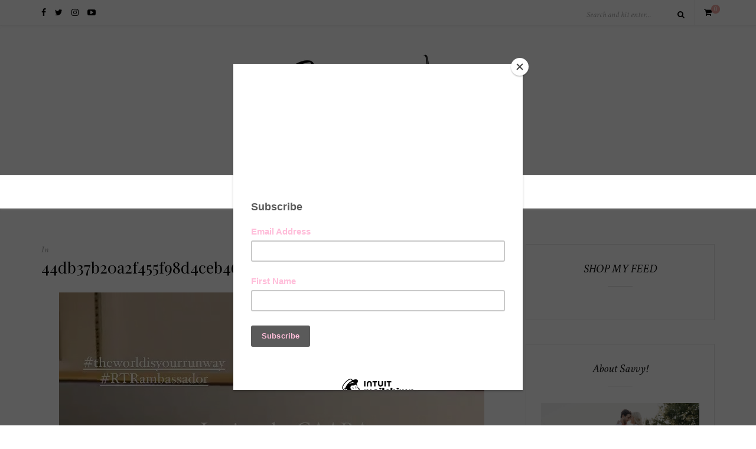

--- FILE ---
content_type: text/html; charset=UTF-8
request_url: https://www.savvyjanine.com/web-stories/rent-the-runway/44db37b20a2f455f98d4ceb4630fdebd-mov/
body_size: 16377
content:
<!DOCTYPE html>
<html lang="en-US">
<head>

	<meta charset="UTF-8">
	<meta http-equiv="X-UA-Compatible" content="IE=edge">
	<meta name="viewport" content="width=device-width, initial-scale=1">

	<link rel="profile" href="http://gmpg.org/xfn/11" />
	
		
	<link rel="alternate" type="application/rss+xml" title="savvyjanine RSS Feed" href="https://www.savvyjanine.com/feed/" />
	<link rel="alternate" type="application/atom+xml" title="savvyjanine Atom Feed" href="https://www.savvyjanine.com/feed/atom/" />
	<link rel="pingback" href="https://www.savvyjanine.com/xmlrpc.php" />

	<title>44db37b20a2f455f98d4ceb4630fdebd.MOV &#8211; savvyjanine</title>
<meta name='robots' content='max-image-preview:large' />
<script>window._wca = window._wca || [];</script>
<link rel='dns-prefetch' href='//www.savvyjanine.com' />
<link rel='dns-prefetch' href='//stats.wp.com' />
<link rel='dns-prefetch' href='//secure.gravatar.com' />
<link rel='dns-prefetch' href='//fonts.googleapis.com' />
<link rel='dns-prefetch' href='//v0.wordpress.com' />
<link rel='preconnect' href='//c0.wp.com' />
<link rel="alternate" type="application/rss+xml" title="savvyjanine &raquo; Feed" href="https://www.savvyjanine.com/feed/" />
<link rel="alternate" type="application/rss+xml" title="savvyjanine &raquo; Comments Feed" href="https://www.savvyjanine.com/comments/feed/" />
<link rel="alternate" type="application/rss+xml" title="savvyjanine &raquo; 44db37b20a2f455f98d4ceb4630fdebd.MOV Comments Feed" href="https://www.savvyjanine.com/web-stories/rent-the-runway/44db37b20a2f455f98d4ceb4630fdebd-mov/feed/" />
<link rel="alternate" title="oEmbed (JSON)" type="application/json+oembed" href="https://www.savvyjanine.com/wp-json/oembed/1.0/embed?url=https%3A%2F%2Fwww.savvyjanine.com%2Fweb-stories%2Frent-the-runway%2F44db37b20a2f455f98d4ceb4630fdebd-mov%2F" />
<link rel="alternate" title="oEmbed (XML)" type="text/xml+oembed" href="https://www.savvyjanine.com/wp-json/oembed/1.0/embed?url=https%3A%2F%2Fwww.savvyjanine.com%2Fweb-stories%2Frent-the-runway%2F44db37b20a2f455f98d4ceb4630fdebd-mov%2F&#038;format=xml" />
<link rel="alternate" type="application/rss+xml" title="savvyjanine &raquo; Stories Feed" href="https://www.savvyjanine.com/web-stories/feed/">		<!-- This site uses the Google Analytics by MonsterInsights plugin v9.10.1 - Using Analytics tracking - https://www.monsterinsights.com/ -->
		<!-- Note: MonsterInsights is not currently configured on this site. The site owner needs to authenticate with Google Analytics in the MonsterInsights settings panel. -->
					<!-- No tracking code set -->
				<!-- / Google Analytics by MonsterInsights -->
		<style id='wp-img-auto-sizes-contain-inline-css' type='text/css'>
img:is([sizes=auto i],[sizes^="auto," i]){contain-intrinsic-size:3000px 1500px}
/*# sourceURL=wp-img-auto-sizes-contain-inline-css */
</style>
<style id='wp-emoji-styles-inline-css' type='text/css'>

	img.wp-smiley, img.emoji {
		display: inline !important;
		border: none !important;
		box-shadow: none !important;
		height: 1em !important;
		width: 1em !important;
		margin: 0 0.07em !important;
		vertical-align: -0.1em !important;
		background: none !important;
		padding: 0 !important;
	}
/*# sourceURL=wp-emoji-styles-inline-css */
</style>
<style id='wp-block-library-inline-css' type='text/css'>
:root{--wp-block-synced-color:#7a00df;--wp-block-synced-color--rgb:122,0,223;--wp-bound-block-color:var(--wp-block-synced-color);--wp-editor-canvas-background:#ddd;--wp-admin-theme-color:#007cba;--wp-admin-theme-color--rgb:0,124,186;--wp-admin-theme-color-darker-10:#006ba1;--wp-admin-theme-color-darker-10--rgb:0,107,160.5;--wp-admin-theme-color-darker-20:#005a87;--wp-admin-theme-color-darker-20--rgb:0,90,135;--wp-admin-border-width-focus:2px}@media (min-resolution:192dpi){:root{--wp-admin-border-width-focus:1.5px}}.wp-element-button{cursor:pointer}:root .has-very-light-gray-background-color{background-color:#eee}:root .has-very-dark-gray-background-color{background-color:#313131}:root .has-very-light-gray-color{color:#eee}:root .has-very-dark-gray-color{color:#313131}:root .has-vivid-green-cyan-to-vivid-cyan-blue-gradient-background{background:linear-gradient(135deg,#00d084,#0693e3)}:root .has-purple-crush-gradient-background{background:linear-gradient(135deg,#34e2e4,#4721fb 50%,#ab1dfe)}:root .has-hazy-dawn-gradient-background{background:linear-gradient(135deg,#faaca8,#dad0ec)}:root .has-subdued-olive-gradient-background{background:linear-gradient(135deg,#fafae1,#67a671)}:root .has-atomic-cream-gradient-background{background:linear-gradient(135deg,#fdd79a,#004a59)}:root .has-nightshade-gradient-background{background:linear-gradient(135deg,#330968,#31cdcf)}:root .has-midnight-gradient-background{background:linear-gradient(135deg,#020381,#2874fc)}:root{--wp--preset--font-size--normal:16px;--wp--preset--font-size--huge:42px}.has-regular-font-size{font-size:1em}.has-larger-font-size{font-size:2.625em}.has-normal-font-size{font-size:var(--wp--preset--font-size--normal)}.has-huge-font-size{font-size:var(--wp--preset--font-size--huge)}.has-text-align-center{text-align:center}.has-text-align-left{text-align:left}.has-text-align-right{text-align:right}.has-fit-text{white-space:nowrap!important}#end-resizable-editor-section{display:none}.aligncenter{clear:both}.items-justified-left{justify-content:flex-start}.items-justified-center{justify-content:center}.items-justified-right{justify-content:flex-end}.items-justified-space-between{justify-content:space-between}.screen-reader-text{border:0;clip-path:inset(50%);height:1px;margin:-1px;overflow:hidden;padding:0;position:absolute;width:1px;word-wrap:normal!important}.screen-reader-text:focus{background-color:#ddd;clip-path:none;color:#444;display:block;font-size:1em;height:auto;left:5px;line-height:normal;padding:15px 23px 14px;text-decoration:none;top:5px;width:auto;z-index:100000}html :where(.has-border-color){border-style:solid}html :where([style*=border-top-color]){border-top-style:solid}html :where([style*=border-right-color]){border-right-style:solid}html :where([style*=border-bottom-color]){border-bottom-style:solid}html :where([style*=border-left-color]){border-left-style:solid}html :where([style*=border-width]){border-style:solid}html :where([style*=border-top-width]){border-top-style:solid}html :where([style*=border-right-width]){border-right-style:solid}html :where([style*=border-bottom-width]){border-bottom-style:solid}html :where([style*=border-left-width]){border-left-style:solid}html :where(img[class*=wp-image-]){height:auto;max-width:100%}:where(figure){margin:0 0 1em}html :where(.is-position-sticky){--wp-admin--admin-bar--position-offset:var(--wp-admin--admin-bar--height,0px)}@media screen and (max-width:600px){html :where(.is-position-sticky){--wp-admin--admin-bar--position-offset:0px}}

/*# sourceURL=wp-block-library-inline-css */
</style><link rel='stylesheet' id='mediaelement-css' href='https://c0.wp.com/c/6.9/wp-includes/js/mediaelement/mediaelementplayer-legacy.min.css' type='text/css' media='all' />
<link rel='stylesheet' id='wp-mediaelement-css' href='https://c0.wp.com/c/6.9/wp-includes/js/mediaelement/wp-mediaelement.min.css' type='text/css' media='all' />
<style id='global-styles-inline-css' type='text/css'>
:root{--wp--preset--aspect-ratio--square: 1;--wp--preset--aspect-ratio--4-3: 4/3;--wp--preset--aspect-ratio--3-4: 3/4;--wp--preset--aspect-ratio--3-2: 3/2;--wp--preset--aspect-ratio--2-3: 2/3;--wp--preset--aspect-ratio--16-9: 16/9;--wp--preset--aspect-ratio--9-16: 9/16;--wp--preset--color--black: #000000;--wp--preset--color--cyan-bluish-gray: #abb8c3;--wp--preset--color--white: #ffffff;--wp--preset--color--pale-pink: #f78da7;--wp--preset--color--vivid-red: #cf2e2e;--wp--preset--color--luminous-vivid-orange: #ff6900;--wp--preset--color--luminous-vivid-amber: #fcb900;--wp--preset--color--light-green-cyan: #7bdcb5;--wp--preset--color--vivid-green-cyan: #00d084;--wp--preset--color--pale-cyan-blue: #8ed1fc;--wp--preset--color--vivid-cyan-blue: #0693e3;--wp--preset--color--vivid-purple: #9b51e0;--wp--preset--gradient--vivid-cyan-blue-to-vivid-purple: linear-gradient(135deg,rgb(6,147,227) 0%,rgb(155,81,224) 100%);--wp--preset--gradient--light-green-cyan-to-vivid-green-cyan: linear-gradient(135deg,rgb(122,220,180) 0%,rgb(0,208,130) 100%);--wp--preset--gradient--luminous-vivid-amber-to-luminous-vivid-orange: linear-gradient(135deg,rgb(252,185,0) 0%,rgb(255,105,0) 100%);--wp--preset--gradient--luminous-vivid-orange-to-vivid-red: linear-gradient(135deg,rgb(255,105,0) 0%,rgb(207,46,46) 100%);--wp--preset--gradient--very-light-gray-to-cyan-bluish-gray: linear-gradient(135deg,rgb(238,238,238) 0%,rgb(169,184,195) 100%);--wp--preset--gradient--cool-to-warm-spectrum: linear-gradient(135deg,rgb(74,234,220) 0%,rgb(151,120,209) 20%,rgb(207,42,186) 40%,rgb(238,44,130) 60%,rgb(251,105,98) 80%,rgb(254,248,76) 100%);--wp--preset--gradient--blush-light-purple: linear-gradient(135deg,rgb(255,206,236) 0%,rgb(152,150,240) 100%);--wp--preset--gradient--blush-bordeaux: linear-gradient(135deg,rgb(254,205,165) 0%,rgb(254,45,45) 50%,rgb(107,0,62) 100%);--wp--preset--gradient--luminous-dusk: linear-gradient(135deg,rgb(255,203,112) 0%,rgb(199,81,192) 50%,rgb(65,88,208) 100%);--wp--preset--gradient--pale-ocean: linear-gradient(135deg,rgb(255,245,203) 0%,rgb(182,227,212) 50%,rgb(51,167,181) 100%);--wp--preset--gradient--electric-grass: linear-gradient(135deg,rgb(202,248,128) 0%,rgb(113,206,126) 100%);--wp--preset--gradient--midnight: linear-gradient(135deg,rgb(2,3,129) 0%,rgb(40,116,252) 100%);--wp--preset--font-size--small: 13px;--wp--preset--font-size--medium: 20px;--wp--preset--font-size--large: 36px;--wp--preset--font-size--x-large: 42px;--wp--preset--spacing--20: 0.44rem;--wp--preset--spacing--30: 0.67rem;--wp--preset--spacing--40: 1rem;--wp--preset--spacing--50: 1.5rem;--wp--preset--spacing--60: 2.25rem;--wp--preset--spacing--70: 3.38rem;--wp--preset--spacing--80: 5.06rem;--wp--preset--shadow--natural: 6px 6px 9px rgba(0, 0, 0, 0.2);--wp--preset--shadow--deep: 12px 12px 50px rgba(0, 0, 0, 0.4);--wp--preset--shadow--sharp: 6px 6px 0px rgba(0, 0, 0, 0.2);--wp--preset--shadow--outlined: 6px 6px 0px -3px rgb(255, 255, 255), 6px 6px rgb(0, 0, 0);--wp--preset--shadow--crisp: 6px 6px 0px rgb(0, 0, 0);}:where(.is-layout-flex){gap: 0.5em;}:where(.is-layout-grid){gap: 0.5em;}body .is-layout-flex{display: flex;}.is-layout-flex{flex-wrap: wrap;align-items: center;}.is-layout-flex > :is(*, div){margin: 0;}body .is-layout-grid{display: grid;}.is-layout-grid > :is(*, div){margin: 0;}:where(.wp-block-columns.is-layout-flex){gap: 2em;}:where(.wp-block-columns.is-layout-grid){gap: 2em;}:where(.wp-block-post-template.is-layout-flex){gap: 1.25em;}:where(.wp-block-post-template.is-layout-grid){gap: 1.25em;}.has-black-color{color: var(--wp--preset--color--black) !important;}.has-cyan-bluish-gray-color{color: var(--wp--preset--color--cyan-bluish-gray) !important;}.has-white-color{color: var(--wp--preset--color--white) !important;}.has-pale-pink-color{color: var(--wp--preset--color--pale-pink) !important;}.has-vivid-red-color{color: var(--wp--preset--color--vivid-red) !important;}.has-luminous-vivid-orange-color{color: var(--wp--preset--color--luminous-vivid-orange) !important;}.has-luminous-vivid-amber-color{color: var(--wp--preset--color--luminous-vivid-amber) !important;}.has-light-green-cyan-color{color: var(--wp--preset--color--light-green-cyan) !important;}.has-vivid-green-cyan-color{color: var(--wp--preset--color--vivid-green-cyan) !important;}.has-pale-cyan-blue-color{color: var(--wp--preset--color--pale-cyan-blue) !important;}.has-vivid-cyan-blue-color{color: var(--wp--preset--color--vivid-cyan-blue) !important;}.has-vivid-purple-color{color: var(--wp--preset--color--vivid-purple) !important;}.has-black-background-color{background-color: var(--wp--preset--color--black) !important;}.has-cyan-bluish-gray-background-color{background-color: var(--wp--preset--color--cyan-bluish-gray) !important;}.has-white-background-color{background-color: var(--wp--preset--color--white) !important;}.has-pale-pink-background-color{background-color: var(--wp--preset--color--pale-pink) !important;}.has-vivid-red-background-color{background-color: var(--wp--preset--color--vivid-red) !important;}.has-luminous-vivid-orange-background-color{background-color: var(--wp--preset--color--luminous-vivid-orange) !important;}.has-luminous-vivid-amber-background-color{background-color: var(--wp--preset--color--luminous-vivid-amber) !important;}.has-light-green-cyan-background-color{background-color: var(--wp--preset--color--light-green-cyan) !important;}.has-vivid-green-cyan-background-color{background-color: var(--wp--preset--color--vivid-green-cyan) !important;}.has-pale-cyan-blue-background-color{background-color: var(--wp--preset--color--pale-cyan-blue) !important;}.has-vivid-cyan-blue-background-color{background-color: var(--wp--preset--color--vivid-cyan-blue) !important;}.has-vivid-purple-background-color{background-color: var(--wp--preset--color--vivid-purple) !important;}.has-black-border-color{border-color: var(--wp--preset--color--black) !important;}.has-cyan-bluish-gray-border-color{border-color: var(--wp--preset--color--cyan-bluish-gray) !important;}.has-white-border-color{border-color: var(--wp--preset--color--white) !important;}.has-pale-pink-border-color{border-color: var(--wp--preset--color--pale-pink) !important;}.has-vivid-red-border-color{border-color: var(--wp--preset--color--vivid-red) !important;}.has-luminous-vivid-orange-border-color{border-color: var(--wp--preset--color--luminous-vivid-orange) !important;}.has-luminous-vivid-amber-border-color{border-color: var(--wp--preset--color--luminous-vivid-amber) !important;}.has-light-green-cyan-border-color{border-color: var(--wp--preset--color--light-green-cyan) !important;}.has-vivid-green-cyan-border-color{border-color: var(--wp--preset--color--vivid-green-cyan) !important;}.has-pale-cyan-blue-border-color{border-color: var(--wp--preset--color--pale-cyan-blue) !important;}.has-vivid-cyan-blue-border-color{border-color: var(--wp--preset--color--vivid-cyan-blue) !important;}.has-vivid-purple-border-color{border-color: var(--wp--preset--color--vivid-purple) !important;}.has-vivid-cyan-blue-to-vivid-purple-gradient-background{background: var(--wp--preset--gradient--vivid-cyan-blue-to-vivid-purple) !important;}.has-light-green-cyan-to-vivid-green-cyan-gradient-background{background: var(--wp--preset--gradient--light-green-cyan-to-vivid-green-cyan) !important;}.has-luminous-vivid-amber-to-luminous-vivid-orange-gradient-background{background: var(--wp--preset--gradient--luminous-vivid-amber-to-luminous-vivid-orange) !important;}.has-luminous-vivid-orange-to-vivid-red-gradient-background{background: var(--wp--preset--gradient--luminous-vivid-orange-to-vivid-red) !important;}.has-very-light-gray-to-cyan-bluish-gray-gradient-background{background: var(--wp--preset--gradient--very-light-gray-to-cyan-bluish-gray) !important;}.has-cool-to-warm-spectrum-gradient-background{background: var(--wp--preset--gradient--cool-to-warm-spectrum) !important;}.has-blush-light-purple-gradient-background{background: var(--wp--preset--gradient--blush-light-purple) !important;}.has-blush-bordeaux-gradient-background{background: var(--wp--preset--gradient--blush-bordeaux) !important;}.has-luminous-dusk-gradient-background{background: var(--wp--preset--gradient--luminous-dusk) !important;}.has-pale-ocean-gradient-background{background: var(--wp--preset--gradient--pale-ocean) !important;}.has-electric-grass-gradient-background{background: var(--wp--preset--gradient--electric-grass) !important;}.has-midnight-gradient-background{background: var(--wp--preset--gradient--midnight) !important;}.has-small-font-size{font-size: var(--wp--preset--font-size--small) !important;}.has-medium-font-size{font-size: var(--wp--preset--font-size--medium) !important;}.has-large-font-size{font-size: var(--wp--preset--font-size--large) !important;}.has-x-large-font-size{font-size: var(--wp--preset--font-size--x-large) !important;}
/*# sourceURL=global-styles-inline-css */
</style>

<style id='classic-theme-styles-inline-css' type='text/css'>
/*! This file is auto-generated */
.wp-block-button__link{color:#fff;background-color:#32373c;border-radius:9999px;box-shadow:none;text-decoration:none;padding:calc(.667em + 2px) calc(1.333em + 2px);font-size:1.125em}.wp-block-file__button{background:#32373c;color:#fff;text-decoration:none}
/*# sourceURL=/wp-includes/css/classic-themes.min.css */
</style>
<link rel='stylesheet' id='contact-form-7-css' href='https://www.savvyjanine.com/wp-content/plugins/contact-form-7/includes/css/styles.css' type='text/css' media='all' />
<link rel='stylesheet' id='email-subscribers-css' href='https://www.savvyjanine.com/wp-content/plugins/email-subscribers/lite/public/css/email-subscribers-public.css' type='text/css' media='all' />
<style id='woocommerce-inline-inline-css' type='text/css'>
.woocommerce form .form-row .required { visibility: visible; }
/*# sourceURL=woocommerce-inline-inline-css */
</style>
<link rel='stylesheet' id='sp_style-css' href='https://www.savvyjanine.com/wp-content/themes/oleander/style.css' type='text/css' media='all' />
<link rel='stylesheet' id='bxslider-css-css' href='https://www.savvyjanine.com/wp-content/themes/oleander/css/jquery.bxslider.css' type='text/css' media='all' />
<link rel='stylesheet' id='responsive-css' href='https://www.savvyjanine.com/wp-content/themes/oleander/css/responsive.css' type='text/css' media='all' />
<script type="text/javascript" src="https://c0.wp.com/c/6.9/wp-includes/js/jquery/jquery.min.js" id="jquery-core-js"></script>
<script type="text/javascript" src="https://c0.wp.com/c/6.9/wp-includes/js/jquery/jquery-migrate.min.js" id="jquery-migrate-js"></script>
<script type="text/javascript" src="https://www.savvyjanine.com/wp-content/plugins/wp-retina-2x/app/picturefill.min.js" id="wr2x-picturefill-js-js"></script>
<script type="text/javascript" src="https://stats.wp.com/s-202605.js" id="woocommerce-analytics-js" defer="defer" data-wp-strategy="defer"></script>
<script type="text/javascript" id="wp-disable-css-lazy-load-js-extra">
/* <![CDATA[ */
var WpDisableAsyncLinks = {"wp-disable-font-awesome":"https://www.savvyjanine.com/wp-content/themes/oleander/css/font-awesome.min.css","wp-disable-google-fonts":"https://fonts.googleapis.com/css?family=Open+Sans:400,400italic,700,700italic|Playfair+Display:400,400italic,700,700italic|Crimson+Text:400,400italic,700&subset=latin,latin-ext,latin,latin-ext"};
//# sourceURL=wp-disable-css-lazy-load-js-extra
/* ]]> */
</script>
<script type="text/javascript" src="https://www.savvyjanine.com/wp-content/plugins/wp-disable/js/css-lazy-load.min.js" id="wp-disable-css-lazy-load-js"></script>
<link rel="https://api.w.org/" href="https://www.savvyjanine.com/wp-json/" /><link rel="alternate" title="JSON" type="application/json" href="https://www.savvyjanine.com/wp-json/wp/v2/media/4731" /><link rel="EditURI" type="application/rsd+xml" title="RSD" href="https://www.savvyjanine.com/xmlrpc.php?rsd" />
<meta name="generator" content="WordPress 6.9" />
<meta name="generator" content="WooCommerce 10.4.3" />
<link rel="canonical" href="https://www.savvyjanine.com/web-stories/rent-the-runway/44db37b20a2f455f98d4ceb4630fdebd-mov/" />
<link rel='shortlink' href='https://wp.me/a9n1AE-1ej' />
	<style>img#wpstats{display:none}</style>
		<link rel="apple-touch-icon" sizes="76x76" href="/wp-content/uploads/fbrfg/apple-touch-icon.png?v=xQzEpQxMYj">
<link rel="icon" type="image/png" sizes="32x32" href="/wp-content/uploads/fbrfg/favicon-32x32.png?v=xQzEpQxMYj">
<link rel="icon" type="image/png" sizes="16x16" href="/wp-content/uploads/fbrfg/favicon-16x16.png?v=xQzEpQxMYj">
<link rel="manifest" href="/wp-content/uploads/fbrfg/manifest.json?v=xQzEpQxMYj">
<link rel="mask-icon" href="/wp-content/uploads/fbrfg/safari-pinned-tab.svg?v=xQzEpQxMYj" color="#5bbad5">
<link rel="shortcut icon" href="/wp-content/uploads/fbrfg/favicon.ico?v=xQzEpQxMYj">
<meta name="msapplication-config" content="/wp-content/uploads/fbrfg/browserconfig.xml?v=xQzEpQxMYj">
<meta name="theme-color" content="#ffffff">    <style type="text/css">
	
		#header { padding-top:0px; padding-bottom:0px; }
																																																												
												
																						
																												
										
								
		
																						
				.woocommerce #customer_login {
    display: none !important;
}				
    </style>
    	<noscript><style>.woocommerce-product-gallery{ opacity: 1 !important; }</style></noscript>
	
<!-- Jetpack Open Graph Tags -->
<meta property="og:type" content="article" />
<meta property="og:title" content="44db37b20a2f455f98d4ceb4630fdebd.MOV" />
<meta property="og:url" content="https://www.savvyjanine.com/web-stories/rent-the-runway/44db37b20a2f455f98d4ceb4630fdebd-mov/" />
<meta property="og:description" content="Visit the post for more." />
<meta property="article:published_time" content="2021-09-20T23:38:55+00:00" />
<meta property="article:modified_time" content="2021-09-20T23:39:13+00:00" />
<meta property="og:site_name" content="savvyjanine" />
<meta property="og:image" content="https://www.savvyjanine.com/wp-content/uploads/2021/09/44db37b20a2f455f98d4ceb4630fdebd.MOV-poster.jpeg" />
<meta property="og:image:width" content="720" />
<meta property="og:image:height" content="1280" />
<meta property="og:image:alt" content="" />
<meta property="og:locale" content="en_US" />
<meta name="twitter:text:title" content="44db37b20a2f455f98d4ceb4630fdebd.MOV" />
<meta name="twitter:image" content="https://www.savvyjanine.com/wp-content/uploads/2021/09/44db37b20a2f455f98d4ceb4630fdebd.MOV-poster.jpeg?w=640" />
<meta name="twitter:card" content="summary_large_image" />
<meta name="twitter:description" content="Visit the post for more." />

<!-- End Jetpack Open Graph Tags -->
	
<link rel='stylesheet' id='wc-stripe-blocks-checkout-style-css' href='https://www.savvyjanine.com/wp-content/plugins/woocommerce-gateway-stripe/build/upe-blocks.css' type='text/css' media='all' />
<link rel='stylesheet' id='wc-blocks-style-css' href='https://c0.wp.com/p/woocommerce/10.4.3/assets/client/blocks/wc-blocks.css' type='text/css' media='all' />
<link rel='stylesheet' id='jetpack-top-posts-widget-css' href='https://c0.wp.com/p/jetpack/15.3.1/modules/widgets/top-posts/style.css' type='text/css' media='all' />
</head>

<body class="attachment wp-singular attachment-template-default single single-attachment postid-4731 attachmentid-4731 attachment-mp4 wp-theme-oleander theme-oleander woocommerce-no-js">
	
		<div id="top-bar">
		
		<div class="container">
			
						<div id="top-social">
				
				<a href="http://facebook.com/https://www.facebook.com/savvyjanineshields/" target="_blank"><i class="fa fa-facebook"></i></a>				<a href="http://twitter.com/https://twitter.com/savvyjanine?lang=en" target="_blank"><i class="fa fa-twitter"></i></a>				<a href="http://instagram.com/https://www.instagram.com/savvyjanine/" target="_blank"><i class="fa fa-instagram"></i></a>																				<a href="http://youtube.com/https://www.youtube.com/channel/UCxEwkCCwgvTZbosc5BI8nYw" target="_blank"><i class="fa fa-youtube-play"></i></a>																												
			</div>
						
									<div id="sp-shopping-cart">
							<a class="cart-contents" href="https://www.savvyjanine.com/cart/" title="View your shopping cart"><span class="sp-count">0</span></a>
			</div>
									
						<div id="top-search">

				<form role="search" method="get" id="searchform" action="https://www.savvyjanine.com/">
		<input type="text" placeholder="Search and hit enter..." name="s" id="s" />
		<i class="fa fa-search"></i>
</form>				
			</div>
						
		</div>
		
	</div>
		
	<header id="header">
	
		<div class="container">
		
			<div id="logo">
				
									
											<h2><a href="https://www.savvyjanine.com"><img src="https://www.savvyjanine.com/wp-content/uploads/2025/08/Savvy-Wolfe-3.png" alt="savvyjanine" /></a></h2>
										
								
			</div>
		
		</div>
	
	</header>
	
	<nav id="navigation">
	
		<div class="container">
			
			<div id="nav-wrapper">
			
				<ul id="menu-main-menu" class="menu"><li id="menu-item-1845" class="menu-item menu-item-type-post_type menu-item-object-page menu-item-1845"><a href="https://www.savvyjanine.com/shop/">ART SHOP</a></li>
<li id="menu-item-208" class="menu-item menu-item-type-taxonomy menu-item-object-category menu-item-has-children menu-item-208"><a href="https://www.savvyjanine.com/category/health/">BLOG</a>
<ul class="sub-menu">
	<li id="menu-item-3316" class="menu-item menu-item-type-taxonomy menu-item-object-category menu-item-3316"><a href="https://www.savvyjanine.com/category/travel/">Travel</a></li>
	<li id="menu-item-210" class="menu-item menu-item-type-taxonomy menu-item-object-category menu-item-210"><a href="https://www.savvyjanine.com/category/style/">Style</a></li>
	<li id="menu-item-204" class="menu-item menu-item-type-taxonomy menu-item-object-category menu-item-204"><a href="https://www.savvyjanine.com/category/art/">Art</a></li>
	<li id="menu-item-3317" class="menu-item menu-item-type-taxonomy menu-item-object-category menu-item-3317"><a href="https://www.savvyjanine.com/category/beauty/">Beauty</a></li>
	<li id="menu-item-209" class="menu-item menu-item-type-taxonomy menu-item-object-category menu-item-209"><a href="https://www.savvyjanine.com/category/life/">Life</a></li>
</ul>
</li>
<li id="menu-item-19" class="menu-item menu-item-type-post_type menu-item-object-page menu-item-has-children menu-item-19"><a href="https://www.savvyjanine.com/about/">About</a>
<ul class="sub-menu">
	<li id="menu-item-41" class="menu-item menu-item-type-post_type menu-item-object-page menu-item-41"><a href="https://www.savvyjanine.com/contact/">Contact</a></li>
</ul>
</li>
<li id="menu-item-4938" class="menu-item menu-item-type-post_type menu-item-object-page menu-item-has-children menu-item-4938"><a href="https://www.savvyjanine.com/art/">LINKS</a>
<ul class="sub-menu">
	<li id="menu-item-3334" class="menu-item menu-item-type-post_type menu-item-object-page menu-item-3334"><a href="https://www.savvyjanine.com/shop/shop-my-home/">SHOP MY HOME</a></li>
	<li id="menu-item-3344" class="menu-item menu-item-type-post_type menu-item-object-page menu-item-3344"><a href="https://www.savvyjanine.com/make-up-must-haves/">SHOP MAKE UP MUST HAVES</a></li>
	<li id="menu-item-3349" class="menu-item menu-item-type-post_type menu-item-object-page menu-item-3349"><a href="https://www.savvyjanine.com/discount-codes/">DISCOUNT CODES</a></li>
</ul>
</li>
</ul>				
			</div>
			
			<div class="menu-mobile"></div>
			
			<div id="mobile-social">
				
				<a href="http://facebook.com/https://www.facebook.com/savvyjanineshields/" target="_blank"><i class="fa fa-facebook"></i></a>				<a href="http://twitter.com/https://twitter.com/savvyjanine?lang=en" target="_blank"><i class="fa fa-twitter"></i></a>				<a href="http://instagram.com/https://www.instagram.com/savvyjanine/" target="_blank"><i class="fa fa-instagram"></i></a>																				<a href="http://youtube.com/https://www.youtube.com/channel/UCxEwkCCwgvTZbosc5BI8nYw" target="_blank"><i class="fa fa-youtube-play"></i></a>																								
			</div>
		
		</div>
	
	</nav>	
	<div class="container">
		
		<div id="content">
			
						
			<div id="main" >
			
								
					<article id="post-4731" class="post-4731 attachment type-attachment status-inherit hentry">
					
	<div class="post-header">
		
				<span class="comment-box"><a href="https://www.savvyjanine.com/web-stories/rent-the-runway/44db37b20a2f455f98d4ceb4630fdebd-mov/#respond">0</a></span>
			
				<span class="cat"><span class="by">In</span> </span>
				
					<h1>44db37b20a2f455f98d4ceb4630fdebd.MOV</h1>
				
	</div>
	
			
						<div class="post-img">
							<img width="720" height="1280" src="https://www.savvyjanine.com/wp-content/uploads/2021/09/44db37b20a2f455f98d4ceb4630fdebd.MOV-poster.jpeg" class="attachment-full-thumb size-full-thumb wp-post-image" alt="" decoding="async" fetchpriority="high" srcset="https://www.savvyjanine.com/wp-content/uploads/2021/09/44db37b20a2f455f98d4ceb4630fdebd.MOV-poster.jpeg 720w, https://www.savvyjanine.com/wp-content/uploads/2021/09/44db37b20a2f455f98d4ceb4630fdebd.MOV-poster-169x300.jpeg 169w, https://www.savvyjanine.com/wp-content/uploads/2021/09/44db37b20a2f455f98d4ceb4630fdebd.MOV-poster-496x882.jpeg 496w, https://www.savvyjanine.com/wp-content/uploads/2021/09/44db37b20a2f455f98d4ceb4630fdebd.MOV-poster-150x267.jpeg 150w, https://www.savvyjanine.com/wp-content/uploads/2021/09/44db37b20a2f455f98d4ceb4630fdebd.MOV-poster-300x533.jpeg 300w, https://www.savvyjanine.com/wp-content/uploads/2021/09/44db37b20a2f455f98d4ceb4630fdebd.MOV-poster-600x1067.jpeg 600w, https://www.savvyjanine.com/wp-content/uploads/2021/09/44db37b20a2f455f98d4ceb4630fdebd.MOV-poster-169x300@2x.jpeg 338w" sizes="(max-width: 720px) 100vw, 720px" />					</div>
						
		
	<div class="post-entry"> 
		
				
			<div style="width: 720px;" class="wp-video"><video class="wp-video-shortcode" id="video-4731-1" width="720" height="1280" poster="https://www.savvyjanine.com/wp-content/uploads/2021/09/44db37b20a2f455f98d4ceb4630fdebd.MOV-poster.jpeg" preload="metadata" controls="controls"><source type="video/mp4" src="https://www.savvyjanine.com/wp-content/uploads/2021/09/44db37b20a2f455f98d4ceb4630fdebd.MOV.mp4?_=1" /><a href="https://www.savvyjanine.com/wp-content/uploads/2021/09/44db37b20a2f455f98d4ceb4630fdebd.MOV.mp4">https://www.savvyjanine.com/wp-content/uploads/2021/09/44db37b20a2f455f98d4ceb4630fdebd.MOV.mp4</a></video></div>
			
				
				
							
						
	</div>
	
		
	<div class="post-meta">
		<div class="meta-info">
			<span class="meta-date">September 20, 2021</span> <span class="by">By</span> <a href="https://www.savvyjanine.com/author/savvyjanine_pftt3j/" title="Posts by Savvy Shields" rel="author">Savvy Shields</a>		</div>
		
			
		<div class="post-share">
		
						
			<a target="_blank" href="https://www.facebook.com/sharer/sharer.php?u=https://www.savvyjanine.com/web-stories/rent-the-runway/44db37b20a2f455f98d4ceb4630fdebd-mov/"><i class="fa fa-facebook"></i> <span>Share</span></a>
			<a target="_blank" href="https://twitter.com/home?status=Check%20out%20this%20article:%2044db37b20a2f455f98d4ceb4630fdebd.MOV%20-%20https://www.savvyjanine.com/web-stories/rent-the-runway/44db37b20a2f455f98d4ceb4630fdebd-mov/"><i class="fa fa-twitter"></i> <span>Tweet</span></a>
						<a data-pin-do="none" target="_blank" href="https://pinterest.com/pin/create/button/?url=https://www.savvyjanine.com/web-stories/rent-the-runway/44db37b20a2f455f98d4ceb4630fdebd-mov/&media=https://www.savvyjanine.com/wp-content/uploads/2021/09/44db37b20a2f455f98d4ceb4630fdebd.MOV-poster.jpeg&description=44db37b20a2f455f98d4ceb4630fdebd.MOV"><i class="fa fa-pinterest"></i> <span>Pin it</span></a>
			<a target="_blank" href="https://plus.google.com/share?url=https://www.savvyjanine.com/web-stories/rent-the-runway/44db37b20a2f455f98d4ceb4630fdebd-mov/"><i class="fa fa-google-plus"></i> <span>+1</span></a>
			
			
		</div>
				
	</div>
		
				<div class="post-author">
		
	<div class="author-img">
		<img alt='' src='https://secure.gravatar.com/avatar/0880f5eda6739ef6b259aa7cc54b092d32d5fd1370dc42eafcbb494602ef6d54?s=100&#038;d=mm&#038;r=g' srcset='https://secure.gravatar.com/avatar/0880f5eda6739ef6b259aa7cc54b092d32d5fd1370dc42eafcbb494602ef6d54?s=200&#038;d=mm&#038;r=g 2x' class='avatar avatar-100 photo' height='100' width='100' decoding='async'/>	</div>
	
	<div class="author-content">
		<h5><span class="about-italic">About</span> <a href="https://www.savvyjanine.com/author/savvyjanine_pftt3j/" title="Posts by Savvy Shields" rel="author">Savvy Shields</a></h5>
		<p></p>
													</div>
	
</div>			
							
							
	<div class="post-comments" id="comments">
	
	<h4 class="widget-title">No Comments</h4><span class="widget-divider"></span><div class='comments'></div><div id='comments_pagination'></div>	<div id="respond" class="comment-respond">
		<h3 id="reply-title" class="comment-reply-title">Leave a Reply <small><a rel="nofollow" id="cancel-comment-reply-link" href="/web-stories/rent-the-runway/44db37b20a2f455f98d4ceb4630fdebd-mov/#respond" style="display:none;">Cancel Reply</a></small></h3><form action="https://www.savvyjanine.com/wp-comments-post.php" method="post" id="commentform" class="comment-form"><p class="comment-form-comment"><textarea id="comment" name="comment" cols="45" rows="8" aria-required="true"></textarea></p><p class="comment-form-author"><label for="author">Name <span class="required">*</span></label> <input id="author" name="author" type="text" value="" size="30" maxlength="245" autocomplete="name" required="required" /></p>
<p class="comment-form-email"><label for="email">Email <span class="required">*</span></label> <input id="email" name="email" type="text" value="" size="30" maxlength="100" autocomplete="email" required="required" /></p>
<p class="comment-form-url"><label for="url">Website</label> <input id="url" name="url" type="text" value="" size="30" maxlength="200" autocomplete="url" /></p>
<p class="form-submit"><input name="submit" type="submit" id="submit" class="submit" value="Post Comment" /> <input type='hidden' name='comment_post_ID' value='4731' id='comment_post_ID' />
<input type='hidden' name='comment_parent' id='comment_parent' value='0' />
</p><p style="display: none;"><input type="hidden" id="akismet_comment_nonce" name="akismet_comment_nonce" value="b80e3d8f97" /></p><p style="display: none !important;" class="akismet-fields-container" data-prefix="ak_"><label>&#916;<textarea name="ak_hp_textarea" cols="45" rows="8" maxlength="100"></textarea></label><input type="hidden" id="ak_js_1" name="ak_js" value="46"/><script>document.getElementById( "ak_js_1" ).setAttribute( "value", ( new Date() ).getTime() );</script></p></form>	</div><!-- #respond -->
	

</div> <!-- end comments div -->

</article>						
								
								
			</div>

<aside id="sidebar">
	
	<div id="custom_html-2" class="widget_text widget widget_custom_html"><h4 class="widget-title">SHOP MY FEED</h4><span class="widget-divider"></span><div class="textwidget custom-html-widget"><div id="ltkwidget-version-two966822689" data-appid="966822689" class="ltkwidget-version-two">
                <script>var rsLTKLoadApp="0",rsLTKPassedAppID="966822689";</script>
                <script type="text/javascript" src="//widgets-static.rewardstyle.com/widgets2_0/client/pub/ltkwidget/ltkwidget.js"></script>
                <div widget-dashboard-settings="" data-appid="966822689" data-userid="292682" data-rows="3" data-cols="3" data-showframe="false" data-padding="4" data-displayname="" data-profileid="040dad5c-d22d-11e8-9fed-0242ac110002">
                    <div class="rs-ltkwidget-container">
                        <div ui-view=""></div>
                    </div>
                </div>
            </div></div></div><div id="wpc_about_me_image-3" class="widget widget_wpc_about_me_image"><h4 class="widget-title">About Savvy!</h4><span class="widget-divider"></span><div class="wpc-widget-img-container" style="text-align: center;"><img class="img-none" style="" srcset="https://www.savvyjanine.com/wp-content/uploads/2018/09/6J8B8842-1024x683.jpg, https://www.savvyjanine.com/wp-content/uploads/2018/09/6J8B8842-1024x683@2x.jpg 2x" /></div><div class="sidebar-caption" style="text-align:center;"><p>Faith, art, dancing, flowers, beauty, style, sunsets, and people. </p>
</div></div><div id="search-2" class="widget widget_search"><form role="search" method="get" id="searchform" action="https://www.savvyjanine.com/">
		<input type="text" placeholder="Search and hit enter..." name="s" id="s" />
		<i class="fa fa-search"></i>
</form></div><div id="custom_html-3" class="widget_text widget widget_custom_html"><div class="textwidget custom-html-widget"><!-- Begin Mailchimp Signup Form -->
<link href="//cdn-images.mailchimp.com/embedcode/classic-10_7.css" rel="stylesheet" type="text/css">
<style type="text/css">
	#mc_embed_signup{background:#fff; clear:left; font:14px Helvetica,Arial,sans-serif; }
	/* Add your own Mailchimp form style overrides in your site stylesheet or in this style block.
	   We recommend moving this block and the preceding CSS link to the HEAD of your HTML file. */
</style>
<div id="mc_embed_signup">
<form action="https://savvyjanine.us16.list-manage.com/subscribe/post?u=1ffeaab3f5b5755d62775b700&amp;id=880e8868f8" method="post" id="mc-embedded-subscribe-form" name="mc-embedded-subscribe-form" class="validate" target="_blank" novalidate>
    <div id="mc_embed_signup_scroll">
	<h2>Subscribe</h2>
<div class="indicates-required"><span class="asterisk">*</span> indicates required</div>
<div class="mc-field-group">
	<label for="mce-EMAIL">Email Address  <span class="asterisk">*</span>
</label>
	<input type="email" value="" name="EMAIL" class="required email" id="mce-EMAIL">
</div>
<div class="mc-field-group">
	<label for="mce-FNAME">First Name </label>
	<input type="text" value="" name="FNAME" class="" id="mce-FNAME">
</div>
<div class="mc-field-group">
	<label for="mce-LNAME">Last Name </label>
	<input type="text" value="" name="LNAME" class="" id="mce-LNAME">
</div>
<div class="mc-field-group size1of2">
	<label for="mce-BIRTHDAY-month">Birthday </label>
	<div class="datefield">
		<span class="subfield monthfield"><input class="birthday " type="text" pattern="[0-9]*" value="" placeholder="MM" size="2" maxlength="2" name="BIRTHDAY[month]" id="mce-BIRTHDAY-month"></span> / 
		<span class="subfield dayfield"><input class="birthday " type="text" pattern="[0-9]*" value="" placeholder="DD" size="2" maxlength="2" name="BIRTHDAY[day]" id="mce-BIRTHDAY-day"></span> 
		<span class="small-meta nowrap">( mm / dd )</span>
	</div>
</div>	<div id="mce-responses" class="clear">
		<div class="response" id="mce-error-response" style="display:none"></div>
		<div class="response" id="mce-success-response" style="display:none"></div>
	</div>    <!-- real people should not fill this in and expect good things - do not remove this or risk form bot signups-->
    <div style="position: absolute; left: -5000px;" aria-hidden="true"><input type="text" name="b_1ffeaab3f5b5755d62775b700_880e8868f8" tabindex="-1" value=""></div>
    <div class="clear"><input type="submit" value="Subscribe" name="subscribe" id="mc-embedded-subscribe" class="button"></div>
    </div>
</form>
</div>
<script type='text/javascript' src='//s3.amazonaws.com/downloads.mailchimp.com/js/mc-validate.js'></script><script type='text/javascript'>(function($) {window.fnames = new Array(); window.ftypes = new Array();fnames[0]='EMAIL';ftypes[0]='email';fnames[1]='FNAME';ftypes[1]='text';fnames[2]='LNAME';ftypes[2]='text';fnames[3]='BIRTHDAY';ftypes[3]='birthday';}(jQuery));var $mcj = jQuery.noConflict(true);</script>
<!--End mc_embed_signup--></div></div>

<script type="text/javascript" data-dojo-config="usePlainJson: true, isDebug: false">jQuery.getScript( "//downloads.mailchimp.com/js/signup-forms/popup/unique-methods/embed.js", function( data, textStatus, jqxhr ) { window.dojoRequire(["mojo/signup-forms/Loader"], function(L) { L.start({"baseUrl":"mc.us16.list-manage.com","uuid":"1ffeaab3f5b5755d62775b700","lid":"880e8868f8","uniqueMethods":true}) });} );</script>

	
</aside>	
		<!-- END CONTENT -->
		</div>
		
	<!-- END CONTAINER -->
	</div>
	
	<footer id="footer">
		
		<div class="container">
			
						<div class="footer-widgets">
			
				<div class="footer-widget">
					<div id="woocommerce_products-3" class="widget woocommerce widget_products"><h4 class="widget-title">Products</h4><span class="widget-divider"></span><ul class="product_list_widget"><li>
	
	<a href="https://www.savvyjanine.com/product/hydrangeas-by-the-table/">
		<img width="300" height="450" src="https://www.savvyjanine.com/wp-content/uploads/2025/09/Tezza-9584-300x450.jpg" class="attachment-woocommerce_thumbnail size-woocommerce_thumbnail" alt="Hydrangeas by the Table" decoding="async" loading="lazy" srcset="https://www.savvyjanine.com/wp-content/uploads/2025/09/Tezza-9584-300x450.jpg 300w, https://www.savvyjanine.com/wp-content/uploads/2025/09/Tezza-9584-200x300.jpg 200w, https://www.savvyjanine.com/wp-content/uploads/2025/09/Tezza-9584-588x882.jpg 588w, https://www.savvyjanine.com/wp-content/uploads/2025/09/Tezza-9584-1025x1536.jpg 1025w, https://www.savvyjanine.com/wp-content/uploads/2025/09/Tezza-9584-1140x1709.jpg 1140w, https://www.savvyjanine.com/wp-content/uploads/2025/09/Tezza-9584-960x1439.jpg 960w, https://www.savvyjanine.com/wp-content/uploads/2025/09/Tezza-9584-600x900.jpg 600w, https://www.savvyjanine.com/wp-content/uploads/2025/09/Tezza-9584-150x225.jpg 150w, https://www.savvyjanine.com/wp-content/uploads/2025/09/Tezza-9584.jpg 1208w, https://www.savvyjanine.com/wp-content/uploads/2025/09/Tezza-9584-200x300@2x.jpg 400w, https://www.savvyjanine.com/wp-content/uploads/2025/09/Tezza-9584-588x882@2x.jpg 1176w" sizes="auto, (max-width: 300px) 100vw, 300px" />		<span class="product-title">Hydrangeas by the Table</span>
	</a>

				
	<span class="woocommerce-Price-amount amount"><bdi><span class="woocommerce-Price-currencySymbol">&#36;</span>120.00</bdi></span>
	</li>
<li>
	
	<a href="https://www.savvyjanine.com/product/five-tulips/">
		<img width="300" height="450" src="https://www.savvyjanine.com/wp-content/uploads/2025/09/Tezza-3597-300x450.jpg" class="attachment-woocommerce_thumbnail size-woocommerce_thumbnail" alt="Five Tulips" decoding="async" loading="lazy" srcset="https://www.savvyjanine.com/wp-content/uploads/2025/09/Tezza-3597-300x450.jpg 300w, https://www.savvyjanine.com/wp-content/uploads/2025/09/Tezza-3597-200x300.jpg 200w, https://www.savvyjanine.com/wp-content/uploads/2025/09/Tezza-3597-588x882.jpg 588w, https://www.savvyjanine.com/wp-content/uploads/2025/09/Tezza-3597-1024x1536.jpg 1024w, https://www.savvyjanine.com/wp-content/uploads/2025/09/Tezza-3597-1140x1710.jpg 1140w, https://www.savvyjanine.com/wp-content/uploads/2025/09/Tezza-3597-960x1440.jpg 960w, https://www.savvyjanine.com/wp-content/uploads/2025/09/Tezza-3597-600x900.jpg 600w, https://www.savvyjanine.com/wp-content/uploads/2025/09/Tezza-3597-150x225.jpg 150w, https://www.savvyjanine.com/wp-content/uploads/2025/09/Tezza-3597.jpg 1202w, https://www.savvyjanine.com/wp-content/uploads/2025/09/Tezza-3597-200x300@2x.jpg 400w, https://www.savvyjanine.com/wp-content/uploads/2025/09/Tezza-3597-588x882@2x.jpg 1176w" sizes="auto, (max-width: 300px) 100vw, 300px" />		<span class="product-title">Five Tulips</span>
	</a>

				
	<span class="woocommerce-Price-amount amount"><bdi><span class="woocommerce-Price-currencySymbol">&#36;</span>120.00</bdi></span>
	</li>
</ul></div>				</div>
				
				<div class="footer-widget">
					
		<div id="recent-posts-7" class="widget widget_recent_entries">
		<h4 class="widget-title">Recent Posts</h4><span class="widget-divider"></span>
		<ul>
											<li>
					<a href="https://www.savvyjanine.com/2022/07/08/27-things-ive-learned-in-27-years/">27 Things I&#8217;ve Learned In 27 Years</a>
											<span class="post-date">July 8, 2022</span>
									</li>
											<li>
					<a href="https://www.savvyjanine.com/2021/08/31/painting-kitchen-cabinets/">Painting Kitchen Cabinets</a>
											<span class="post-date">August 31, 2021</span>
									</li>
											<li>
					<a href="https://www.savvyjanine.com/2021/07/28/4370/">Summer Styles</a>
											<span class="post-date">July 28, 2021</span>
									</li>
											<li>
					<a href="https://www.savvyjanine.com/2021/03/28/3506/">(no title)</a>
											<span class="post-date">March 28, 2021</span>
									</li>
					</ul>

		</div>				</div>
				
				<div class="footer-widget">
					<div id="top-posts-3" class="widget widget_top-posts"><h4 class="widget-title">Top Posts &amp; Pages</h4><span class="widget-divider"></span><ul class='widgets-list-layout no-grav'>
<li><a href="https://www.savvyjanine.com/2021/08/31/painting-kitchen-cabinets/" title="Painting Kitchen Cabinets" class="bump-view" data-bump-view="tp"><img loading="lazy" width="40" height="40" src="https://i0.wp.com/www.savvyjanine.com/wp-content/uploads/2021/08/4D6ABF3D-B0C2-456B-8852-A2E4747EC9C1.jpeg?resize=40%2C40&#038;ssl=1" srcset="https://i0.wp.com/www.savvyjanine.com/wp-content/uploads/2021/08/4D6ABF3D-B0C2-456B-8852-A2E4747EC9C1.jpeg?resize=40%2C40&amp;ssl=1 1x, https://i0.wp.com/www.savvyjanine.com/wp-content/uploads/2021/08/4D6ABF3D-B0C2-456B-8852-A2E4747EC9C1.jpeg?resize=60%2C60&amp;ssl=1 1.5x, https://i0.wp.com/www.savvyjanine.com/wp-content/uploads/2021/08/4D6ABF3D-B0C2-456B-8852-A2E4747EC9C1.jpeg?resize=80%2C80&amp;ssl=1 2x, https://i0.wp.com/www.savvyjanine.com/wp-content/uploads/2021/08/4D6ABF3D-B0C2-456B-8852-A2E4747EC9C1.jpeg?resize=120%2C120&amp;ssl=1 3x, https://i0.wp.com/www.savvyjanine.com/wp-content/uploads/2021/08/4D6ABF3D-B0C2-456B-8852-A2E4747EC9C1.jpeg?resize=160%2C160&amp;ssl=1 4x" alt="Painting Kitchen Cabinets" data-pin-nopin="true" class="widgets-list-layout-blavatar" /></a><div class="widgets-list-layout-links">
								<a href="https://www.savvyjanine.com/2021/08/31/painting-kitchen-cabinets/" title="Painting Kitchen Cabinets" class="bump-view" data-bump-view="tp">Painting Kitchen Cabinets</a>
							</div>
							</li><li><a href="https://www.savvyjanine.com/2017/06/01/billboards/" title="Billboards" class="bump-view" data-bump-view="tp"><img loading="lazy" width="40" height="40" src="https://i0.wp.com/www.savvyjanine.com/wp-content/uploads/2017/05/18718142_10212693595190797_523488348_n-e1496282580164.jpg?resize=40%2C40&#038;ssl=1" srcset="https://i0.wp.com/www.savvyjanine.com/wp-content/uploads/2017/05/18718142_10212693595190797_523488348_n-e1496282580164.jpg?resize=40%2C40&amp;ssl=1 1x, https://i0.wp.com/www.savvyjanine.com/wp-content/uploads/2017/05/18718142_10212693595190797_523488348_n-e1496282580164.jpg?resize=60%2C60&amp;ssl=1 1.5x, https://i0.wp.com/www.savvyjanine.com/wp-content/uploads/2017/05/18718142_10212693595190797_523488348_n-e1496282580164.jpg?resize=80%2C80&amp;ssl=1 2x, https://i0.wp.com/www.savvyjanine.com/wp-content/uploads/2017/05/18718142_10212693595190797_523488348_n-e1496282580164.jpg?resize=120%2C120&amp;ssl=1 3x, https://i0.wp.com/www.savvyjanine.com/wp-content/uploads/2017/05/18718142_10212693595190797_523488348_n-e1496282580164.jpg?resize=160%2C160&amp;ssl=1 4x" alt="Billboards" data-pin-nopin="true" class="widgets-list-layout-blavatar" /></a><div class="widgets-list-layout-links">
								<a href="https://www.savvyjanine.com/2017/06/01/billboards/" title="Billboards" class="bump-view" data-bump-view="tp">Billboards</a>
							</div>
							</li><li><a href="https://www.savvyjanine.com/2018/02/28/will-you-be-my-valentine-bridesmaid/" title="Will you be my Valentine/Bridesmaid?" class="bump-view" data-bump-view="tp"><img loading="lazy" width="40" height="40" src="https://i0.wp.com/www.savvyjanine.com/wp-content/uploads/2018/02/IMG_7274.jpg?resize=40%2C40&#038;ssl=1" srcset="https://i0.wp.com/www.savvyjanine.com/wp-content/uploads/2018/02/IMG_7274.jpg?resize=40%2C40&amp;ssl=1 1x, https://i0.wp.com/www.savvyjanine.com/wp-content/uploads/2018/02/IMG_7274.jpg?resize=60%2C60&amp;ssl=1 1.5x, https://i0.wp.com/www.savvyjanine.com/wp-content/uploads/2018/02/IMG_7274.jpg?resize=80%2C80&amp;ssl=1 2x, https://i0.wp.com/www.savvyjanine.com/wp-content/uploads/2018/02/IMG_7274.jpg?resize=120%2C120&amp;ssl=1 3x, https://i0.wp.com/www.savvyjanine.com/wp-content/uploads/2018/02/IMG_7274.jpg?resize=160%2C160&amp;ssl=1 4x" alt="Will you be my Valentine/Bridesmaid?" data-pin-nopin="true" class="widgets-list-layout-blavatar" /></a><div class="widgets-list-layout-links">
								<a href="https://www.savvyjanine.com/2018/02/28/will-you-be-my-valentine-bridesmaid/" title="Will you be my Valentine/Bridesmaid?" class="bump-view" data-bump-view="tp">Will you be my Valentine/Bridesmaid?</a>
							</div>
							</li><li><a href="https://www.savvyjanine.com/2019/01/04/smoothies/" title="SMOOTHIES" class="bump-view" data-bump-view="tp"><img loading="lazy" width="40" height="40" src="https://i0.wp.com/www.savvyjanine.com/wp-content/uploads/2019/01/IMG_2756.jpg?resize=40%2C40&#038;ssl=1" srcset="https://i0.wp.com/www.savvyjanine.com/wp-content/uploads/2019/01/IMG_2756.jpg?resize=40%2C40&amp;ssl=1 1x, https://i0.wp.com/www.savvyjanine.com/wp-content/uploads/2019/01/IMG_2756.jpg?resize=60%2C60&amp;ssl=1 1.5x, https://i0.wp.com/www.savvyjanine.com/wp-content/uploads/2019/01/IMG_2756.jpg?resize=80%2C80&amp;ssl=1 2x, https://i0.wp.com/www.savvyjanine.com/wp-content/uploads/2019/01/IMG_2756.jpg?resize=120%2C120&amp;ssl=1 3x, https://i0.wp.com/www.savvyjanine.com/wp-content/uploads/2019/01/IMG_2756.jpg?resize=160%2C160&amp;ssl=1 4x" alt="SMOOTHIES" data-pin-nopin="true" class="widgets-list-layout-blavatar" /></a><div class="widgets-list-layout-links">
								<a href="https://www.savvyjanine.com/2019/01/04/smoothies/" title="SMOOTHIES" class="bump-view" data-bump-view="tp">SMOOTHIES</a>
							</div>
							</li><li><a href="https://www.savvyjanine.com/2017/08/19/miss-america-makeover/" title="Miss America Makeover" class="bump-view" data-bump-view="tp"><img loading="lazy" width="40" height="40" src="https://i0.wp.com/www.savvyjanine.com/wp-content/uploads/2017/07/20614526_10213415516038367_1114924953_n.jpg?resize=40%2C40&#038;ssl=1" srcset="https://i0.wp.com/www.savvyjanine.com/wp-content/uploads/2017/07/20614526_10213415516038367_1114924953_n.jpg?resize=40%2C40&amp;ssl=1 1x, https://i0.wp.com/www.savvyjanine.com/wp-content/uploads/2017/07/20614526_10213415516038367_1114924953_n.jpg?resize=60%2C60&amp;ssl=1 1.5x, https://i0.wp.com/www.savvyjanine.com/wp-content/uploads/2017/07/20614526_10213415516038367_1114924953_n.jpg?resize=80%2C80&amp;ssl=1 2x, https://i0.wp.com/www.savvyjanine.com/wp-content/uploads/2017/07/20614526_10213415516038367_1114924953_n.jpg?resize=120%2C120&amp;ssl=1 3x, https://i0.wp.com/www.savvyjanine.com/wp-content/uploads/2017/07/20614526_10213415516038367_1114924953_n.jpg?resize=160%2C160&amp;ssl=1 4x" alt="Miss America Makeover" data-pin-nopin="true" class="widgets-list-layout-blavatar" /></a><div class="widgets-list-layout-links">
								<a href="https://www.savvyjanine.com/2017/08/19/miss-america-makeover/" title="Miss America Makeover" class="bump-view" data-bump-view="tp">Miss America Makeover</a>
							</div>
							</li><li><a href="https://www.savvyjanine.com/2018/04/26/invitations-sneak-peak/" title="Invitations Sneak Peak" class="bump-view" data-bump-view="tp"><img loading="lazy" width="40" height="40" src="https://i0.wp.com/www.savvyjanine.com/wp-content/uploads/2018/04/IMG_1561.jpg?resize=40%2C40&#038;ssl=1" srcset="https://i0.wp.com/www.savvyjanine.com/wp-content/uploads/2018/04/IMG_1561.jpg?resize=40%2C40&amp;ssl=1 1x, https://i0.wp.com/www.savvyjanine.com/wp-content/uploads/2018/04/IMG_1561.jpg?resize=60%2C60&amp;ssl=1 1.5x, https://i0.wp.com/www.savvyjanine.com/wp-content/uploads/2018/04/IMG_1561.jpg?resize=80%2C80&amp;ssl=1 2x, https://i0.wp.com/www.savvyjanine.com/wp-content/uploads/2018/04/IMG_1561.jpg?resize=120%2C120&amp;ssl=1 3x, https://i0.wp.com/www.savvyjanine.com/wp-content/uploads/2018/04/IMG_1561.jpg?resize=160%2C160&amp;ssl=1 4x" alt="Invitations Sneak Peak" data-pin-nopin="true" class="widgets-list-layout-blavatar" /></a><div class="widgets-list-layout-links">
								<a href="https://www.savvyjanine.com/2018/04/26/invitations-sneak-peak/" title="Invitations Sneak Peak" class="bump-view" data-bump-view="tp">Invitations Sneak Peak</a>
							</div>
							</li></ul>
</div>				</div>
			
			</div>
						
						<div class="footer-social">
			
				<a href="http://facebook.com/https://www.facebook.com/savvyjanineshields/" target="_blank"><i class="fa fa-facebook"></i> <span>Facebook</span></a>				<a href="http://twitter.com/https://twitter.com/savvyjanine?lang=en" target="_blank"><i class="fa fa-twitter"></i> <span>Twitter</span></a>				<a href="http://instagram.com/https://www.instagram.com/savvyjanine/" target="_blank"><i class="fa fa-instagram"></i> <span>Instagram</span></a>																				<a href="http://youtube.com/https://www.youtube.com/channel/UCxEwkCCwgvTZbosc5BI8nYw" target="_blank"><i class="fa fa-youtube-play"></i> <span>Youtube</span></a>																												
			</div>
						
		</div>
	
	</footer>
	
	<div id="instagram-footer">
	<div id="null-instagram-feed-2" class="instagram-widget null-instagram-feed"><h4 class="instagram-title">Instagram</h4><ul class="instagram-pics instagram-size-small"><li class=""><a href="//instagram.com/p/BnJlOPigy_f/" target="_blank"  class=""><img src="//instagram.fsjc1-3.fna.fbcdn.net/vp/874ff3d0739c15e2c2fc709b8ad74526/5C2DEEFD/t51.2885-15/e35/c93.0.562.562/s320x320/39508553_2084510101814562_5876614510562770944_n.jpg"  alt="Happy happy Friday🌙 Stay magical! 🌟💌💕 #friyay" title="Happy happy Friday🌙 Stay magical! 🌟💌💕 #friyay"  class=""/></a></li><li class=""><a href="//instagram.com/p/BnHisCcAz9d/" target="_blank"  class=""><img src="//instagram.fsjc1-3.fna.fbcdn.net/vp/8ac2205b2d9a14d563160b1f34ed68d1/5C32F838/t51.2885-15/e35/c0.135.1080.1080/s320x320/40165932_677620285952813_5061951161171443712_n.jpg"  alt="My hair story: was bald til I was 3, and have had thin hair ever since. About three years ago I started getting tape in extensions which I LOVED and got addicted to!! But my hair health and scalp needed a break. For the first time in three years I’m extension free!!! Except for this really bomb clip ins. 😋 biggest thank you to @crownbeautybar and @hellokellystuckey for helping my hair regain its health!!! They are amazing. I’m also obsessed with this new color. 💛💛💛" title="My hair story: was bald til I was 3, and have had thin hair ever since. About three years ago I started getting tape in extensions which I LOVED and got addicted to!! But my hair health and scalp needed a break. For the first time in three years I’m extension free!!! Except for this really bomb clip ins. 😋 biggest thank you to @crownbeautybar and @hellokellystuckey for helping my hair regain its health!!! They are amazing. I’m also obsessed with this new color. 💛💛💛"  class=""/></a></li><li class=""><a href="//instagram.com/p/BnFdlaSA84k/" target="_blank"  class=""><img src="//instagram.fsjc1-3.fna.fbcdn.net/vp/9b45777adc2d3f799cd897993e2e8525/5C17EB82/t51.2885-15/e35/c0.135.1080.1080/s320x320/39310470_2205296543060536_6624072475154055168_n.jpg"  alt="What floral dreams are made of...🖤Everything floral on the blog now!! Y’all, I can not saying enough praise for @tanarahluxefloral - check out the blog to see everything they created for our ceremony, the magical forest that took everyone into the reception, to the most beautiful flower creations I’ve ever seen. 😍 I’ll never be over it!! •
• 
florist: @tanarahluxefloral 
roses: @passionroses 
planner: @amandareedweddings 
photographer: @hickenloopers" title="What floral dreams are made of...🖤Everything floral on the blog now!! Y’all, I can not saying enough praise for @tanarahluxefloral - check out the blog to see everything they created for our ceremony, the magical forest that took everyone into the reception, to the most beautiful flower creations I’ve ever seen. 😍 I’ll never be over it!! •
• 
florist: @tanarahluxefloral 
roses: @passionroses 
planner: @amandareedweddings 
photographer: @hickenloopers"  class=""/></a></li><li class=""><a href="//instagram.com/p/BnFJF_9g60k/" target="_blank"  class=""><img src="//instagram.fsjc1-3.fna.fbcdn.net/vp/bae05b0f2f22431cc21a91522511c6c2/5C3A4DF2/t51.2885-15/e35/c160.0.760.760/s320x320/40057418_717790785233880_4885588521118597120_n.jpg"  alt="👰🏼" title="👰🏼"  class=""/></a></li><li class=""><a href="//instagram.com/p/BnC1QrNAuDn/" target="_blank"  class=""><img src="//instagram.fsjc1-3.fna.fbcdn.net/vp/6e86fbca3a1f5cf4ba42396f4d3b649a/5B8BE1B8/t51.2885-15/e15/c236.0.607.607/s320x320/39948155_1178863428921807_3641385140266991616_n.jpg"  alt="Been trying to find the words but all day, but I just keep crying. 😭😭 Favorites in this video: the coolest, strongest, best dad ever giving the greatest toast of all time + seeing Nate’s face as we were walking down the aisle. 🖤 @daveandacamera slays the game again. 🙌" title="Been trying to find the words but all day, but I just keep crying. 😭😭 Favorites in this video: the coolest, strongest, best dad ever giving the greatest toast of all time + seeing Nate’s face as we were walking down the aisle. 🖤 @daveandacamera slays the game again. 🙌"  class=""/></a></li><li class=""><a href="//instagram.com/p/BnCfTR-Ac4g/" target="_blank"  class=""><img src="//instagram.fsjc1-3.fna.fbcdn.net/vp/176ce9c4d4a3056de52d5d79f214f7d2/5C23C268/t51.2885-15/e35/c0.114.1080.1080/s320x320/39404255_1878964728814038_3222517565666361344_n.jpg"  alt="All the heart eyes forever and EVER! 🖤 I will forever not be over these details... 😍😍😍😭| Invitations *that we picked and fell in love with within the first 10 seconds of looking*: @shindigpaperie • 📷: @hickenloopers • wedding planner/ creative mind: @amandareedweddings • hand lettering: @alkcreative *the address on the invitation pictured is a combo of where we got engaged and the date of our wedding:)" title="All the heart eyes forever and EVER! 🖤 I will forever not be over these details... 😍😍😍😭| Invitations *that we picked and fell in love with within the first 10 seconds of looking*: @shindigpaperie • 📷: @hickenloopers • wedding planner/ creative mind: @amandareedweddings • hand lettering: @alkcreative *the address on the invitation pictured is a combo of where we got engaged and the date of our wedding:)"  class=""/></a></li><li class=""><a href="//instagram.com/p/BnATILUgltR/" target="_blank"  class=""><img src="//instagram.fsjc1-3.fna.fbcdn.net/vp/cfaac6b3e1fa097af2831c7a08732b22/5B8BF0AB/t51.2885-15/e15/c0.90.720.720/s320x320/39613397_586315401786125_853633954194915328_n.jpg"  alt="Nate’s tutorial on how to wear and tie a head scarf. 💛 let me know below what other tutorials @ncwolfe should cover!! :) #lol" title="Nate’s tutorial on how to wear and tie a head scarf. 💛 let me know below what other tutorials @ncwolfe should cover!! :) #lol"  class=""/></a></li><li class=""><a href="//instagram.com/p/Bm9uQhSAdeH/" target="_blank"  class=""><img src="//instagram.fsjc1-3.fna.fbcdn.net/vp/4e720c990db4382dcefcfa71e577ec6b/5C3831E8/t51.2885-15/e35/c51.0.978.978/s320x320/39410879_2161202250685768_4172633179867316224_n.jpg"  alt="Looking back at one month of marriage like...🖤 I’ve never loved so much, felt so much joy, or been more aware of the worlds beauty. Love walking beside my whole heart. | 📷: @hickenloopers" title="Looking back at one month of marriage like...🖤 I’ve never loved so much, felt so much joy, or been more aware of the worlds beauty. Love walking beside my whole heart. | 📷: @hickenloopers"  class=""/></a></li></ul><p class="clear"><a href="//instagram.com/savvyjanine/" rel="me" target="_blank" class="">Follow Me!</a></p></div>	</div>
	
	<div id="footer-copyright">
		
		<div class="container">
			
			<p>© Savannah Janine Shields. </p>
			<a href="#" class="back-to-top">Back to top <i class="fa fa-angle-up"></i></a>			
		</div>
		
	</div>
	
	<script type="speculationrules">
{"prefetch":[{"source":"document","where":{"and":[{"href_matches":"/*"},{"not":{"href_matches":["/wp-*.php","/wp-admin/*","/wp-content/uploads/*","/wp-content/*","/wp-content/plugins/*","/wp-content/themes/oleander/*","/*\\?(.+)"]}},{"not":{"selector_matches":"a[rel~=\"nofollow\"]"}},{"not":{"selector_matches":".no-prefetch, .no-prefetch a"}}]},"eagerness":"conservative"}]}
</script>
	<div style="display:none">
			<div class="grofile-hash-map-d71e39db91c907e94eda57aae9adf85e">
		</div>
		</div>
			<script type='text/javascript'>
		(function () {
			var c = document.body.className;
			c = c.replace(/woocommerce-no-js/, 'woocommerce-js');
			document.body.className = c;
		})();
	</script>
	<script type="text/javascript" src="https://c0.wp.com/c/6.9/wp-includes/js/dist/hooks.min.js" id="wp-hooks-js"></script>
<script type="text/javascript" src="https://c0.wp.com/c/6.9/wp-includes/js/dist/i18n.min.js" id="wp-i18n-js"></script>
<script type="text/javascript" id="wp-i18n-js-after">
/* <![CDATA[ */
wp.i18n.setLocaleData( { 'text direction\u0004ltr': [ 'ltr' ] } );
//# sourceURL=wp-i18n-js-after
/* ]]> */
</script>
<script type="text/javascript" src="https://www.savvyjanine.com/wp-content/plugins/contact-form-7/includes/swv/js/index.js" id="swv-js"></script>
<script type="text/javascript" id="contact-form-7-js-before">
/* <![CDATA[ */
var wpcf7 = {
    "api": {
        "root": "https:\/\/www.savvyjanine.com\/wp-json\/",
        "namespace": "contact-form-7\/v1"
    }
};
//# sourceURL=contact-form-7-js-before
/* ]]> */
</script>
<script type="text/javascript" src="https://www.savvyjanine.com/wp-content/plugins/contact-form-7/includes/js/index.js" id="contact-form-7-js"></script>
<script type="text/javascript" id="email-subscribers-js-extra">
/* <![CDATA[ */
var es_data = {"messages":{"es_empty_email_notice":"Please enter email address","es_rate_limit_notice":"You need to wait for some time before subscribing again","es_single_optin_success_message":"Successfully Subscribed.","es_email_exists_notice":"Email Address already exists!","es_unexpected_error_notice":"Oops.. Unexpected error occurred.","es_invalid_email_notice":"Invalid email address","es_try_later_notice":"Please try after some time"},"es_ajax_url":"https://www.savvyjanine.com/wp-admin/admin-ajax.php"};
//# sourceURL=email-subscribers-js-extra
/* ]]> */
</script>
<script type="text/javascript" src="https://www.savvyjanine.com/wp-content/plugins/email-subscribers/lite/public/js/email-subscribers-public.js" id="email-subscribers-js"></script>
<script type="text/javascript" src="https://www.savvyjanine.com/wp-content/themes/oleander/js/jquery.bxslider.min.js" id="bxslider-js"></script>
<script type="text/javascript" src="https://www.savvyjanine.com/wp-content/themes/oleander/js/jquery.slicknav.min.js" id="slicknav-js"></script>
<script type="text/javascript" src="https://www.savvyjanine.com/wp-content/themes/oleander/js/jquery.sticky.js" id="sp_sticky-js"></script>
<script type="text/javascript" src="https://www.savvyjanine.com/wp-content/themes/oleander/js/fitvids.js" id="fitvids-js"></script>
<script type="text/javascript" src="https://www.savvyjanine.com/wp-content/themes/oleander/js/solopine.js" id="sp_scripts-js"></script>
<script type="text/javascript" src="https://c0.wp.com/c/6.9/wp-includes/js/comment-reply.min.js" id="comment-reply-js" async="async" data-wp-strategy="async" fetchpriority="low"></script>
<script type="text/javascript" src="https://c0.wp.com/c/6.9/wp-includes/js/dist/vendor/wp-polyfill.min.js" id="wp-polyfill-js"></script>
<script type="text/javascript" src="https://www.savvyjanine.com/wp-content/plugins/jetpack/jetpack_vendor/automattic/woocommerce-analytics/build/woocommerce-analytics-client.js?minify=false&amp;ver=75adc3c1e2933e2c8c6a" id="woocommerce-analytics-client-js" defer="defer" data-wp-strategy="defer"></script>
<script type="text/javascript" src="https://secure.gravatar.com/js/gprofiles.js" id="grofiles-cards-js"></script>
<script type="text/javascript" id="wpgroho-js-extra">
/* <![CDATA[ */
var WPGroHo = {"my_hash":""};
//# sourceURL=wpgroho-js-extra
/* ]]> */
</script>
<script type="text/javascript" src="https://c0.wp.com/p/jetpack/15.3.1/modules/wpgroho.js" id="wpgroho-js"></script>
<script type="text/javascript" src="https://c0.wp.com/p/woocommerce/10.4.3/assets/js/sourcebuster/sourcebuster.min.js" id="sourcebuster-js-js"></script>
<script type="text/javascript" id="wc-order-attribution-js-extra">
/* <![CDATA[ */
var wc_order_attribution = {"params":{"lifetime":1.0e-5,"session":30,"base64":false,"ajaxurl":"https://www.savvyjanine.com/wp-admin/admin-ajax.php","prefix":"wc_order_attribution_","allowTracking":true},"fields":{"source_type":"current.typ","referrer":"current_add.rf","utm_campaign":"current.cmp","utm_source":"current.src","utm_medium":"current.mdm","utm_content":"current.cnt","utm_id":"current.id","utm_term":"current.trm","utm_source_platform":"current.plt","utm_creative_format":"current.fmt","utm_marketing_tactic":"current.tct","session_entry":"current_add.ep","session_start_time":"current_add.fd","session_pages":"session.pgs","session_count":"udata.vst","user_agent":"udata.uag"}};
//# sourceURL=wc-order-attribution-js-extra
/* ]]> */
</script>
<script type="text/javascript" src="https://c0.wp.com/p/woocommerce/10.4.3/assets/js/frontend/order-attribution.min.js" id="wc-order-attribution-js"></script>
<script type="text/javascript" id="jetpack-stats-js-before">
/* <![CDATA[ */
_stq = window._stq || [];
_stq.push([ "view", JSON.parse("{\"v\":\"ext\",\"blog\":\"138474684\",\"post\":\"4731\",\"tz\":\"0\",\"srv\":\"www.savvyjanine.com\",\"j\":\"1:15.3.1\"}") ]);
_stq.push([ "clickTrackerInit", "138474684", "4731" ]);
//# sourceURL=jetpack-stats-js-before
/* ]]> */
</script>
<script type="text/javascript" src="https://stats.wp.com/e-202605.js" id="jetpack-stats-js" defer="defer" data-wp-strategy="defer"></script>
<script type="text/javascript" id="mediaelement-core-js-before">
/* <![CDATA[ */
var mejsL10n = {"language":"en","strings":{"mejs.download-file":"Download File","mejs.install-flash":"You are using a browser that does not have Flash player enabled or installed. Please turn on your Flash player plugin or download the latest version from https://get.adobe.com/flashplayer/","mejs.fullscreen":"Fullscreen","mejs.play":"Play","mejs.pause":"Pause","mejs.time-slider":"Time Slider","mejs.time-help-text":"Use Left/Right Arrow keys to advance one second, Up/Down arrows to advance ten seconds.","mejs.live-broadcast":"Live Broadcast","mejs.volume-help-text":"Use Up/Down Arrow keys to increase or decrease volume.","mejs.unmute":"Unmute","mejs.mute":"Mute","mejs.volume-slider":"Volume Slider","mejs.video-player":"Video Player","mejs.audio-player":"Audio Player","mejs.captions-subtitles":"Captions/Subtitles","mejs.captions-chapters":"Chapters","mejs.none":"None","mejs.afrikaans":"Afrikaans","mejs.albanian":"Albanian","mejs.arabic":"Arabic","mejs.belarusian":"Belarusian","mejs.bulgarian":"Bulgarian","mejs.catalan":"Catalan","mejs.chinese":"Chinese","mejs.chinese-simplified":"Chinese (Simplified)","mejs.chinese-traditional":"Chinese (Traditional)","mejs.croatian":"Croatian","mejs.czech":"Czech","mejs.danish":"Danish","mejs.dutch":"Dutch","mejs.english":"English","mejs.estonian":"Estonian","mejs.filipino":"Filipino","mejs.finnish":"Finnish","mejs.french":"French","mejs.galician":"Galician","mejs.german":"German","mejs.greek":"Greek","mejs.haitian-creole":"Haitian Creole","mejs.hebrew":"Hebrew","mejs.hindi":"Hindi","mejs.hungarian":"Hungarian","mejs.icelandic":"Icelandic","mejs.indonesian":"Indonesian","mejs.irish":"Irish","mejs.italian":"Italian","mejs.japanese":"Japanese","mejs.korean":"Korean","mejs.latvian":"Latvian","mejs.lithuanian":"Lithuanian","mejs.macedonian":"Macedonian","mejs.malay":"Malay","mejs.maltese":"Maltese","mejs.norwegian":"Norwegian","mejs.persian":"Persian","mejs.polish":"Polish","mejs.portuguese":"Portuguese","mejs.romanian":"Romanian","mejs.russian":"Russian","mejs.serbian":"Serbian","mejs.slovak":"Slovak","mejs.slovenian":"Slovenian","mejs.spanish":"Spanish","mejs.swahili":"Swahili","mejs.swedish":"Swedish","mejs.tagalog":"Tagalog","mejs.thai":"Thai","mejs.turkish":"Turkish","mejs.ukrainian":"Ukrainian","mejs.vietnamese":"Vietnamese","mejs.welsh":"Welsh","mejs.yiddish":"Yiddish"}};
//# sourceURL=mediaelement-core-js-before
/* ]]> */
</script>
<script type="text/javascript" src="https://c0.wp.com/c/6.9/wp-includes/js/mediaelement/mediaelement-and-player.min.js" id="mediaelement-core-js"></script>
<script type="text/javascript" src="https://c0.wp.com/c/6.9/wp-includes/js/mediaelement/mediaelement-migrate.min.js" id="mediaelement-migrate-js"></script>
<script type="text/javascript" id="mediaelement-js-extra">
/* <![CDATA[ */
var _wpmejsSettings = {"pluginPath":"/wp-includes/js/mediaelement/","classPrefix":"mejs-","stretching":"responsive","audioShortcodeLibrary":"mediaelement","videoShortcodeLibrary":"mediaelement"};
//# sourceURL=mediaelement-js-extra
/* ]]> */
</script>
<script type="text/javascript" src="https://c0.wp.com/c/6.9/wp-includes/js/mediaelement/wp-mediaelement.min.js" id="wp-mediaelement-js"></script>
<script type="text/javascript" src="https://c0.wp.com/c/6.9/wp-includes/js/mediaelement/renderers/vimeo.min.js" id="mediaelement-vimeo-js"></script>
<script defer type="text/javascript" src="https://www.savvyjanine.com/wp-content/plugins/akismet/_inc/akismet-frontend.js" id="akismet-frontend-js"></script>
<script id="wp-emoji-settings" type="application/json">
{"baseUrl":"https://s.w.org/images/core/emoji/17.0.2/72x72/","ext":".png","svgUrl":"https://s.w.org/images/core/emoji/17.0.2/svg/","svgExt":".svg","source":{"concatemoji":"https://www.savvyjanine.com/wp-includes/js/wp-emoji-release.min.js"}}
</script>
<script type="module">
/* <![CDATA[ */
/*! This file is auto-generated */
const a=JSON.parse(document.getElementById("wp-emoji-settings").textContent),o=(window._wpemojiSettings=a,"wpEmojiSettingsSupports"),s=["flag","emoji"];function i(e){try{var t={supportTests:e,timestamp:(new Date).valueOf()};sessionStorage.setItem(o,JSON.stringify(t))}catch(e){}}function c(e,t,n){e.clearRect(0,0,e.canvas.width,e.canvas.height),e.fillText(t,0,0);t=new Uint32Array(e.getImageData(0,0,e.canvas.width,e.canvas.height).data);e.clearRect(0,0,e.canvas.width,e.canvas.height),e.fillText(n,0,0);const a=new Uint32Array(e.getImageData(0,0,e.canvas.width,e.canvas.height).data);return t.every((e,t)=>e===a[t])}function p(e,t){e.clearRect(0,0,e.canvas.width,e.canvas.height),e.fillText(t,0,0);var n=e.getImageData(16,16,1,1);for(let e=0;e<n.data.length;e++)if(0!==n.data[e])return!1;return!0}function u(e,t,n,a){switch(t){case"flag":return n(e,"\ud83c\udff3\ufe0f\u200d\u26a7\ufe0f","\ud83c\udff3\ufe0f\u200b\u26a7\ufe0f")?!1:!n(e,"\ud83c\udde8\ud83c\uddf6","\ud83c\udde8\u200b\ud83c\uddf6")&&!n(e,"\ud83c\udff4\udb40\udc67\udb40\udc62\udb40\udc65\udb40\udc6e\udb40\udc67\udb40\udc7f","\ud83c\udff4\u200b\udb40\udc67\u200b\udb40\udc62\u200b\udb40\udc65\u200b\udb40\udc6e\u200b\udb40\udc67\u200b\udb40\udc7f");case"emoji":return!a(e,"\ud83e\u1fac8")}return!1}function f(e,t,n,a){let r;const o=(r="undefined"!=typeof WorkerGlobalScope&&self instanceof WorkerGlobalScope?new OffscreenCanvas(300,150):document.createElement("canvas")).getContext("2d",{willReadFrequently:!0}),s=(o.textBaseline="top",o.font="600 32px Arial",{});return e.forEach(e=>{s[e]=t(o,e,n,a)}),s}function r(e){var t=document.createElement("script");t.src=e,t.defer=!0,document.head.appendChild(t)}a.supports={everything:!0,everythingExceptFlag:!0},new Promise(t=>{let n=function(){try{var e=JSON.parse(sessionStorage.getItem(o));if("object"==typeof e&&"number"==typeof e.timestamp&&(new Date).valueOf()<e.timestamp+604800&&"object"==typeof e.supportTests)return e.supportTests}catch(e){}return null}();if(!n){if("undefined"!=typeof Worker&&"undefined"!=typeof OffscreenCanvas&&"undefined"!=typeof URL&&URL.createObjectURL&&"undefined"!=typeof Blob)try{var e="postMessage("+f.toString()+"("+[JSON.stringify(s),u.toString(),c.toString(),p.toString()].join(",")+"));",a=new Blob([e],{type:"text/javascript"});const r=new Worker(URL.createObjectURL(a),{name:"wpTestEmojiSupports"});return void(r.onmessage=e=>{i(n=e.data),r.terminate(),t(n)})}catch(e){}i(n=f(s,u,c,p))}t(n)}).then(e=>{for(const n in e)a.supports[n]=e[n],a.supports.everything=a.supports.everything&&a.supports[n],"flag"!==n&&(a.supports.everythingExceptFlag=a.supports.everythingExceptFlag&&a.supports[n]);var t;a.supports.everythingExceptFlag=a.supports.everythingExceptFlag&&!a.supports.flag,a.supports.everything||((t=a.source||{}).concatemoji?r(t.concatemoji):t.wpemoji&&t.twemoji&&(r(t.twemoji),r(t.wpemoji)))});
//# sourceURL=https://www.savvyjanine.com/wp-includes/js/wp-emoji-loader.min.js
/* ]]> */
</script>
		<script type="text/javascript">
			(function() {
				window.wcAnalytics = window.wcAnalytics || {};
				const wcAnalytics = window.wcAnalytics;

				// Set the assets URL for webpack to find the split assets.
				wcAnalytics.assets_url = 'https://www.savvyjanine.com/wp-content/plugins/jetpack/jetpack_vendor/automattic/woocommerce-analytics/src/../build/';

				// Set the REST API tracking endpoint URL.
				wcAnalytics.trackEndpoint = 'https://www.savvyjanine.com/wp-json/woocommerce-analytics/v1/track';

				// Set common properties for all events.
				wcAnalytics.commonProps = {"blog_id":138474684,"store_id":"25b6f41e-357b-4f82-88ad-688c22458d37","ui":null,"url":"https://www.savvyjanine.com","woo_version":"10.4.3","wp_version":"6.9","store_admin":0,"device":"desktop","store_currency":"USD","timezone":"+00:00","is_guest":1};

				// Set the event queue.
				wcAnalytics.eventQueue = [];

				// Features.
				wcAnalytics.features = {
					ch: false,
					sessionTracking: false,
					proxy: false,
				};

				wcAnalytics.breadcrumbs = ["Story","Rent the Runway","44db37b20a2f455f98d4ceb4630fdebd.MOV"];

				// Page context flags.
				wcAnalytics.pages = {
					isAccountPage: false,
					isCart: false,
				};
			})();
		</script>
			
</body>

</html>

--- FILE ---
content_type: application/javascript
request_url: https://www.savvyjanine.com/wp-content/themes/oleander/js/jquery.slicknav.min.js
body_size: 1726
content:
/*!
    SlickNav Responsive Mobile Menu
    (c) 2014 Josh Cope
    licensed under MIT
*/
;(function(e,t,n){function o(t,n){this.element=t;this.settings=e.extend({},r,n);this._defaults=r;this._name=i;this.init()}var r={label:"MENU",duplicate:true,duration:200,easingOpen:"swing",easingClose:"swing",closedSymbol:"&#9658;",openedSymbol:"&#9660;",prependTo:"body",parentTag:"a",closeOnClick:false,allowParentLinks:false,nestedParentLinks:true,showChildren:false,init:function(){},open:function(){},close:function(){}},i="slicknav",s="slicknav";o.prototype.init=function(){var n=this;var r=e(this.element);var i=this.settings;if(i.duplicate){n.mobileNav=r.clone();n.mobileNav.removeAttr("id");n.mobileNav.find("*").each(function(t,n){e(n).removeAttr("id")})}else n.mobileNav=r;var o=s+"_icon";if(i.label===""){o+=" "+s+"_no-text"}if(i.parentTag=="a"){i.parentTag='a href="#"'}n.mobileNav.attr("class",s+"_nav");var u=e('<div class="'+s+'_menu"></div>');n.btn=e("<"+i.parentTag+' aria-haspopup="true" tabindex="0" class="'+s+"_btn "+s+'_collapsed"><span class="'+s+'_menutxt">'+i.label+'</span><span class="'+o+'"><span class="'+s+'_icon-bar"></span><span class="'+s+'_icon-bar"></span><span class="'+s+'_icon-bar"></span></span></a>');e(u).append(n.btn);e(i.prependTo).prepend(u);u.append(n.mobileNav);var a=n.mobileNav.find("li");e(a).each(function(){var t=e(this);var r={};r.children=t.children("ul").attr("role","menu");t.data("menu",r);if(r.children.length>0){var o=t.contents();var u=false;var a=[];e(o).each(function(){if(!e(this).is("ul")){a.push(this)}else{return false}if(e(this).is("a")){u=true}});var f=e("<"+i.parentTag+' role="menuitem" aria-haspopup="true" tabindex="-1" class="'+s+'_item"/>');if(!i.allowParentLinks||i.nestedParentLinks||!u){var l=e(a).wrapAll(f).parent();l.addClass(s+"_row")}else e(a).wrapAll('<span class="'+s+"_parent-link "+s+'_row"/>').parent();t.addClass(s+"_collapsed");t.addClass(s+"_parent");var c=e('<span class="'+s+'_arrow">'+i.closedSymbol+"</span>");if(i.allowParentLinks&&!i.nestedParentLinks&&u)c=c.wrap(f).parent();e(a).last().after(c)}else if(t.children().length===0){t.addClass(s+"_txtnode")}t.children("a").attr("role","menuitem").click(function(t){if(i.closeOnClick&&!e(t.target).parent().closest("li").hasClass(s+"_parent"))e(n.btn).click()});if(i.closeOnClick&&i.allowParentLinks){t.children("a").children("a").click(function(t){e(n.btn).click()});t.find("."+s+"_parent-link a:not(."+s+"_item)").click(function(t){e(n.btn).click()})}});e(a).each(function(){var t=e(this).data("menu");if(!i.showChildren){n._visibilityToggle(t.children,null,false,null,true)}});n._visibilityToggle(n.mobileNav,null,false,"init",true);n.mobileNav.attr("role","menu");e(t).mousedown(function(){n._outlines(false)});e(t).keyup(function(){n._outlines(true)});e(n.btn).click(function(e){e.preventDefault();n._menuToggle()});n.mobileNav.on("click","."+s+"_item",function(t){t.preventDefault();n._itemClick(e(this))});e(n.btn).keydown(function(e){var t=e||event;if(t.keyCode==13){e.preventDefault();n._menuToggle()}});n.mobileNav.on("keydown","."+s+"_item",function(t){var r=t||event;if(r.keyCode==13){t.preventDefault();n._itemClick(e(t.target))}});if(i.allowParentLinks&&i.nestedParentLinks){e("."+s+"_item a").click(function(e){e.stopImmediatePropagation()})}};o.prototype._menuToggle=function(e){var t=this;var n=t.btn;var r=t.mobileNav;if(n.hasClass(s+"_collapsed")){n.removeClass(s+"_collapsed");n.addClass(s+"_open")}else{n.removeClass(s+"_open");n.addClass(s+"_collapsed")}n.addClass(s+"_animating");t._visibilityToggle(r,n.parent(),true,n)};o.prototype._itemClick=function(e){var t=this;var n=t.settings;var r=e.data("menu");if(!r){r={};r.arrow=e.children("."+s+"_arrow");r.ul=e.next("ul");r.parent=e.parent();if(r.parent.hasClass(s+"_parent-link")){r.parent=e.parent().parent();r.ul=e.parent().next("ul")}e.data("menu",r)}if(r.parent.hasClass(s+"_collapsed")){r.arrow.html(n.openedSymbol);r.parent.removeClass(s+"_collapsed");r.parent.addClass(s+"_open");r.parent.addClass(s+"_animating");t._visibilityToggle(r.ul,r.parent,true,e)}else{r.arrow.html(n.closedSymbol);r.parent.addClass(s+"_collapsed");r.parent.removeClass(s+"_open");r.parent.addClass(s+"_animating");t._visibilityToggle(r.ul,r.parent,true,e)}};o.prototype._visibilityToggle=function(t,n,r,i,o){var u=this;var a=u.settings;var f=u._getActionItems(t);var l=0;if(r)l=a.duration;if(t.hasClass(s+"_hidden")){t.removeClass(s+"_hidden");t.slideDown(l,a.easingOpen,function(){e(i).removeClass(s+"_animating");e(n).removeClass(s+"_animating");if(!o){a.open(i)}});t.attr("aria-hidden","false");f.attr("tabindex","0");u._setVisAttr(t,false)}else{t.addClass(s+"_hidden");t.slideUp(l,this.settings.easingClose,function(){t.attr("aria-hidden","true");f.attr("tabindex","-1");u._setVisAttr(t,true);t.hide();e(i).removeClass(s+"_animating");e(n).removeClass(s+"_animating");if(!o)a.close(i);else if(i=="init")a.init()})}};o.prototype._setVisAttr=function(t,n){var r=this;var i=t.children("li").children("ul").not("."+s+"_hidden");if(!n){i.each(function(){var t=e(this);t.attr("aria-hidden","false");var i=r._getActionItems(t);i.attr("tabindex","0");r._setVisAttr(t,n)})}else{i.each(function(){var t=e(this);t.attr("aria-hidden","true");var i=r._getActionItems(t);i.attr("tabindex","-1");r._setVisAttr(t,n)})}};o.prototype._getActionItems=function(e){var t=e.data("menu");if(!t){t={};var n=e.children("li");var r=n.find("a");t.links=r.add(n.find("."+s+"_item"));e.data("menu",t)}return t.links};o.prototype._outlines=function(t){if(!t){e("."+s+"_item, ."+s+"_btn").css("outline","none")}else{e("."+s+"_item, ."+s+"_btn").css("outline","")}};o.prototype.toggle=function(){var e=this;e._menuToggle()};o.prototype.open=function(){var e=this;if(e.btn.hasClass(s+"_collapsed")){e._menuToggle()}};o.prototype.close=function(){var e=this;if(e.btn.hasClass(s+"_open")){e._menuToggle()}};e.fn[i]=function(t){var n=arguments;if(t===undefined||typeof t==="object"){return this.each(function(){if(!e.data(this,"plugin_"+i)){e.data(this,"plugin_"+i,new o(this,t))}})}else if(typeof t==="string"&&t[0]!=="_"&&t!=="init"){var r;this.each(function(){var s=e.data(this,"plugin_"+i);if(s instanceof o&&typeof s[t]==="function"){r=s[t].apply(s,Array.prototype.slice.call(n,1))}});return r!==undefined?r:this}}})(jQuery,document,window)